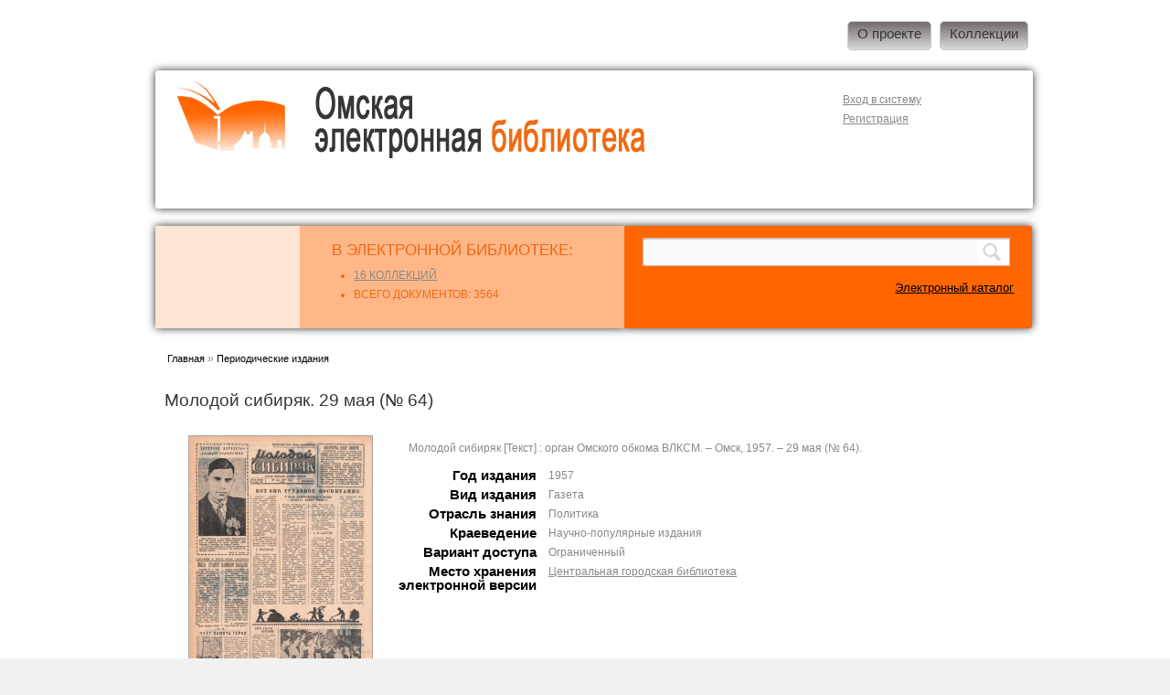

--- FILE ---
content_type: text/html; charset=utf-8
request_url: http://lib.omsk.ru/lib/node/6927
body_size: 8202
content:
<!DOCTYPE html PUBLIC "-//W3C//DTD XHTML+RDFa 1.0//EN"
  "http://www.w3.org/MarkUp/DTD/xhtml-rdfa-1.dtd">
<html xmlns="http://www.w3.org/1999/xhtml" xml:lang="ru" version="XHTML+RDFa 1.0" dir="ltr"
  xmlns:content="http://purl.org/rss/1.0/modules/content/"
  xmlns:dc="http://purl.org/dc/terms/"
  xmlns:foaf="http://xmlns.com/foaf/0.1/"
  xmlns:og="http://ogp.me/ns#"
  xmlns:rdfs="http://www.w3.org/2000/01/rdf-schema#"
  xmlns:sioc="http://rdfs.org/sioc/ns#"
  xmlns:sioct="http://rdfs.org/sioc/types#"
  xmlns:skos="http://www.w3.org/2004/02/skos/core#"
  xmlns:xsd="http://www.w3.org/2001/XMLSchema#">

<head profile="http://www.w3.org/1999/xhtml/vocab">
  <meta http-equiv="Content-Type" content="text/html; charset=utf-8" />
<meta name="Generator" content="Drupal 7 (http://drupal.org)" />
<link rel="canonical" href="/lib/node/6927" />
<link rel="shortlink" href="/lib/node/6927" />
<link rel="shortcut icon" href="http://lib.omsk.ru/lib/themes/omeb3/favicon.ico" type="image/vnd.microsoft.icon" />
  <title>Молодой сибиряк.   29 мая (№ 64) | Омские муниципальные библиотеки</title>
  <style type="text/css" media="all">
@import url("http://lib.omsk.ru/lib/modules/system/system.base.css?s2noqz");
@import url("http://lib.omsk.ru/lib/modules/system/system.menus.css?s2noqz");
@import url("http://lib.omsk.ru/lib/modules/system/system.messages.css?s2noqz");
@import url("http://lib.omsk.ru/lib/modules/system/system.theme.css?s2noqz");
</style>
<style type="text/css" media="all">
@import url("http://lib.omsk.ru/lib/modules/calendar/css/calendar_multiday.css?s2noqz");
@import url("http://lib.omsk.ru/lib/modules/comment/comment.css?s2noqz");
@import url("http://lib.omsk.ru/lib/modules/field/theme/field.css?s2noqz");
@import url("http://lib.omsk.ru/lib/modules/node/node.css?s2noqz");
@import url("http://lib.omsk.ru/lib/modules/search/search.css?s2noqz");
@import url("http://lib.omsk.ru/lib/modules/user/user.css?s2noqz");
@import url("http://lib.omsk.ru/lib/modules/views/css/views.css?s2noqz");
@import url("http://lib.omsk.ru/lib/modules/back_to_top/css/back_to_top.css?s2noqz");
@import url("http://lib.omsk.ru/lib/modules/ckeditor/css/ckeditor.css?s2noqz");
</style>
<style type="text/css" media="all">
@import url("http://lib.omsk.ru/lib/modules/colorbox/styles/default/colorbox_style.css?s2noqz");
@import url("http://lib.omsk.ru/lib/modules/ctools/css/ctools.css?s2noqz");
@import url("http://lib.omsk.ru/lib/modules/lightbox2/css/lightbox.css?s2noqz");
</style>
<style type="text/css" media="all">
@import url("http://lib.omsk.ru/lib/themes/omeb3/style.css?s2noqz");
@import url("http://lib.omsk.ru/lib/themes/omeb3/social-likes_classic.css?s2noqz");
</style>
<style type="text/css" media="print">
@import url("http://lib.omsk.ru/lib/themes/omeb3/print.css?s2noqz");
</style>
  <script type="text/javascript" src="http://lib.omsk.ru/lib/modules/jquery_update/replace/jquery/1.12/jquery.min.js?v=1.12.4"></script>
<script type="text/javascript" src="http://lib.omsk.ru/lib/misc/jquery-extend-3.4.0.js?v=1.12.4"></script>
<script type="text/javascript" src="http://lib.omsk.ru/lib/misc/jquery-html-prefilter-3.5.0-backport.js?v=1.12.4"></script>
<script type="text/javascript" src="http://lib.omsk.ru/lib/misc/jquery.once.js?v=1.2"></script>
<script type="text/javascript" src="http://lib.omsk.ru/lib/misc/drupal.js?s2noqz"></script>
<script type="text/javascript" src="http://lib.omsk.ru/lib/modules/jquery_update/js/jquery_browser.js?v=0.0.1"></script>
<script type="text/javascript" src="http://lib.omsk.ru/lib/modules/jquery_update/replace/ui/ui/minified/jquery.ui.effect.min.js?v=1.10.2"></script>
<script type="text/javascript" src="http://lib.omsk.ru/lib/modules/jquery_update/replace/ui/external/jquery.cookie.js?v=67fb34f6a866c40d0570"></script>
<script type="text/javascript" src="http://lib.omsk.ru/lib/modules/jquery_update/replace/jquery.form/4/jquery.form.min.js?v=4.2.1"></script>
<script type="text/javascript" src="http://lib.omsk.ru/lib/misc/form-single-submit.js?v=7.98"></script>
<script type="text/javascript" src="http://lib.omsk.ru/lib/misc/form.js?v=7.98"></script>
<script type="text/javascript" src="http://lib.omsk.ru/lib/misc/ajax.js?v=7.98"></script>
<script type="text/javascript" src="http://lib.omsk.ru/lib/modules/jquery_update/js/jquery_update.js?v=0.0.1"></script>
<script type="text/javascript" src="http://lib.omsk.ru/lib/modules/back_to_top/js/back_to_top.js?s2noqz"></script>
<script type="text/javascript" src="http://lib.omsk.ru/lib/sites/default/files/languages/ru_oe1nHtQ5Yzy6TBvcJV4LdUQDp91ER8ak1waSgfo3WmM.js?s2noqz"></script>
<script type="text/javascript" src="http://lib.omsk.ru/lib/sites/all/libraries/colorbox/jquery.colorbox-min.js?s2noqz"></script>
<script type="text/javascript" src="http://lib.omsk.ru/lib/modules/colorbox/js/colorbox.js?s2noqz"></script>
<script type="text/javascript" src="http://lib.omsk.ru/lib/modules/colorbox/styles/default/colorbox_style.js?s2noqz"></script>
<script type="text/javascript" src="http://lib.omsk.ru/lib/modules/lightbox2/js/lightbox.js?s2noqz"></script>
<script type="text/javascript" src="http://lib.omsk.ru/lib/modules/better_exposed_filters/better_exposed_filters.js?s2noqz"></script>
<script type="text/javascript" src="http://lib.omsk.ru/lib/modules/views/js/base.js?s2noqz"></script>
<script type="text/javascript" src="http://lib.omsk.ru/lib/misc/progress.js?v=7.98"></script>
<script type="text/javascript" src="http://lib.omsk.ru/lib/modules/views/js/ajax_view.js?s2noqz"></script>
<script type="text/javascript" src="http://lib.omsk.ru/lib/misc/collapse.js?v=7.98"></script>
<script type="text/javascript">
<!--//--><![CDATA[//><!--
jQuery.extend(Drupal.settings, {"basePath":"\/lib\/","pathPrefix":"","setHasJsCookie":0,"ajaxPageState":{"theme":"omeb3","theme_token":"cYOOtLUP11vzaPZ22mOH6VG-gEPpfoA0saqxwURqcCw","jquery_version":"1.12","jquery_version_token":"5rpIetxprs8psmve-vjQ3uBUalUNL6gcQ8DAMo6kID8","js":{"modules\/jquery_update\/replace\/jquery\/1.12\/jquery.min.js":1,"misc\/jquery-extend-3.4.0.js":1,"misc\/jquery-html-prefilter-3.5.0-backport.js":1,"misc\/jquery.once.js":1,"misc\/drupal.js":1,"modules\/jquery_update\/js\/jquery_browser.js":1,"modules\/jquery_update\/replace\/ui\/ui\/minified\/jquery.ui.effect.min.js":1,"modules\/jquery_update\/replace\/ui\/external\/jquery.cookie.js":1,"modules\/jquery_update\/replace\/jquery.form\/4\/jquery.form.min.js":1,"misc\/form-single-submit.js":1,"misc\/form.js":1,"misc\/ajax.js":1,"modules\/jquery_update\/js\/jquery_update.js":1,"modules\/back_to_top\/js\/back_to_top.js":1,"public:\/\/languages\/ru_oe1nHtQ5Yzy6TBvcJV4LdUQDp91ER8ak1waSgfo3WmM.js":1,"sites\/all\/libraries\/colorbox\/jquery.colorbox-min.js":1,"modules\/colorbox\/js\/colorbox.js":1,"modules\/colorbox\/styles\/default\/colorbox_style.js":1,"modules\/lightbox2\/js\/lightbox.js":1,"modules\/better_exposed_filters\/better_exposed_filters.js":1,"modules\/views\/js\/base.js":1,"misc\/progress.js":1,"modules\/views\/js\/ajax_view.js":1,"misc\/collapse.js":1},"css":{"modules\/system\/system.base.css":1,"modules\/system\/system.menus.css":1,"modules\/system\/system.messages.css":1,"modules\/system\/system.theme.css":1,"modules\/calendar\/css\/calendar_multiday.css":1,"modules\/comment\/comment.css":1,"modules\/field\/theme\/field.css":1,"modules\/node\/node.css":1,"modules\/search\/search.css":1,"modules\/user\/user.css":1,"modules\/views\/css\/views.css":1,"modules\/back_to_top\/css\/back_to_top.css":1,"modules\/ckeditor\/css\/ckeditor.css":1,"modules\/colorbox\/styles\/default\/colorbox_style.css":1,"modules\/ctools\/css\/ctools.css":1,"modules\/lightbox2\/css\/lightbox.css":1,"themes\/omeb3\/style.css":1,"themes\/omeb3\/social-likes_classic.css":1,"themes\/omeb3\/print.css":1}},"colorbox":{"opacity":"0.85","current":"{current} of {total}","previous":"\u00ab Prev","next":"Next \u00bb","close":"Close","maxWidth":"98%","maxHeight":"98%","fixed":true,"mobiledetect":true,"mobiledevicewidth":"480px","file_public_path":"\/lib\/sites\/default\/files","specificPagesDefaultValue":"admin*\nimagebrowser*\nimg_assist*\nimce*\nnode\/add\/*\nnode\/*\/edit\nprint\/*\nprintpdf\/*\nsystem\/ajax\nsystem\/ajax\/*"},"lightbox2":{"rtl":"0","file_path":"\/lib\/(\\w\\w\/)public:\/","default_image":"\/lib\/modules\/lightbox2\/images\/brokenimage.jpg","border_size":10,"font_color":"000","box_color":"fff","top_position":"","overlay_opacity":"0.8","overlay_color":"000","disable_close_click":true,"resize_sequence":0,"resize_speed":400,"fade_in_speed":400,"slide_down_speed":600,"use_alt_layout":false,"disable_resize":false,"disable_zoom":false,"force_show_nav":false,"show_caption":true,"loop_items":false,"node_link_text":"View Image Details","node_link_target":false,"image_count":"Image !current of !total","video_count":"Video !current of !total","page_count":"Page !current of !total","lite_press_x_close":"press \u003Ca href=\u0022#\u0022 onclick=\u0022hideLightbox(); return FALSE;\u0022\u003E\u003Ckbd\u003Ex\u003C\/kbd\u003E\u003C\/a\u003E to close","download_link_text":"","enable_login":false,"enable_contact":false,"keys_close":"c x 27","keys_previous":"p 37","keys_next":"n 39","keys_zoom":"z","keys_play_pause":"32","display_image_size":"original","image_node_sizes":"()","trigger_lightbox_classes":"","trigger_lightbox_group_classes":"","trigger_slideshow_classes":"","trigger_lightframe_classes":"","trigger_lightframe_group_classes":"","custom_class_handler":0,"custom_trigger_classes":"","disable_for_gallery_lists":true,"disable_for_acidfree_gallery_lists":true,"enable_acidfree_videos":true,"slideshow_interval":5000,"slideshow_automatic_start":true,"slideshow_automatic_exit":true,"show_play_pause":true,"pause_on_next_click":false,"pause_on_previous_click":true,"loop_slides":false,"iframe_width":600,"iframe_height":400,"iframe_border":1,"enable_video":false,"useragent":"Mozilla\/5.0 (Macintosh; Intel Mac OS X 10_15_7) AppleWebKit\/537.36 (KHTML, like Gecko) Chrome\/131.0.0.0 Safari\/537.36; ClaudeBot\/1.0; +claudebot@anthropic.com)"},"better_exposed_filters":{"datepicker":false,"slider":false,"settings":[],"autosubmit":false,"views":{"glossavtor":{"displays":{"block_7":{"filters":[]},"block_1":{"filters":[]},"block_2":{"filters":[]},"block_3":{"filters":[]},"block_4":{"filters":[]},"block_5":{"filters":[]},"block_6":{"filters":[]}}}}},"urlIsAjaxTrusted":{"\/lib\/poisk":true,"\/lib\/views\/ajax":true},"views":{"ajax_path":"\/lib\/views\/ajax","ajaxViews":{"views_dom_id:951e7f77fdc7fb5c9dfd665f9ebf5ec6":{"view_name":"glossavtor","view_display_id":"block_7","view_args":"","view_path":"node\/6927","view_base_path":"glossary8\/%","view_dom_id":"951e7f77fdc7fb5c9dfd665f9ebf5ec6","pager_element":0},"views_dom_id:505c320fde298c6433a2d152f1606a0a":{"view_name":"glossavtor","view_display_id":"block_1","view_args":"","view_path":"node\/6927","view_base_path":"glossary2","view_dom_id":"505c320fde298c6433a2d152f1606a0a","pager_element":0},"views_dom_id:fb3b9fb8fedd84829971bd0719254653":{"view_name":"glossavtor","view_display_id":"block_2","view_args":"","view_path":"node\/6927","view_base_path":"glossary3","view_dom_id":"fb3b9fb8fedd84829971bd0719254653","pager_element":0},"views_dom_id:e8ac152cf143d9b81389b47737a5c1e4":{"view_name":"glossavtor","view_display_id":"block_3","view_args":"","view_path":"node\/6927","view_base_path":"glossary4","view_dom_id":"e8ac152cf143d9b81389b47737a5c1e4","pager_element":0},"views_dom_id:7196b5beb877908cccd48441eea9f8f2":{"view_name":"glossavtor","view_display_id":"block_4","view_args":"","view_path":"node\/6927","view_base_path":"glossary5","view_dom_id":"7196b5beb877908cccd48441eea9f8f2","pager_element":0},"views_dom_id:2ab2b6379eadbf305b6c448545762201":{"view_name":"glossavtor","view_display_id":"block_5","view_args":"","view_path":"node\/6927","view_base_path":"glossary6","view_dom_id":"2ab2b6379eadbf305b6c448545762201","pager_element":0},"views_dom_id:f8e2056bb14210941c2c65e3a3dc488f":{"view_name":"glossavtor","view_display_id":"block_6","view_args":"","view_path":"node\/6927","view_base_path":"glossary7","view_dom_id":"f8e2056bb14210941c2c65e3a3dc488f","pager_element":0}}},"back_to_top":{"back_to_top_button_trigger":"100","back_to_top_button_text":"\u041d\u0430\u0432\u0435\u0440\u0445","#attached":{"library":[["system","ui"]]}}});
//--><!]]>
</script>
</head>
<body class="html not-front not-logged-in no-sidebars page-node page-node- page-node-6927 node-type-elbib" >
  <div id="skip-link">
    <a href="#main-content" class="element-invisible element-focusable">Перейти к основному содержанию</a>
  </div>
    

  
  <div id="wrapper1">
	<div id="wrapper2">
		<div id="wrapper3">
 <table border=1 width=960 align=center>
  <tr><td height=10>&nbsp;</td></tr>
<tr><td><div id="header">
      <table width=100%>
	  <tr>
		<td  >
	  <div class='top'>   <div class="region region-top">
    <div id="block-system-main-menu" class="block block-system block-menu">

    
  <div class="content">
    <ul class="menu"><li class="first leaf"><a href="/lib/node/7" title="">О проекте</a></li>
<li class="last leaf"><a href="/lib/node/23" title="">Коллекции</a></li>
</ul>  </div>
</div>
  </div>
</div>
	  </td></tr>
        <tr>
		<td  class=logotip >
		<div id="logo-floater">
                              <div id="branding"><strong><a href="/lib/">
                          <img src="http://lib.omsk.ru/lib/themes/omeb3/logo.png" alt="" title="" id="logo" />
                                    </a></strong></div>
                  		
        </div>
        
		<div class='zagl'>   <div class="region region-zagl">
    <div id="block-block-5" class="block block-block">

    
  <div class="content">
    <p><a href="/lib"><img alt="" src="/lib/sites/default/files/logo5.png" style="height:78px; width:362px" /></a></p>
  </div>
</div>
<div id="block-menu-menu-vhod" class="block block-menu">

    
  <div class="content">
    <ul class="menu"><li class="first leaf"><a href="/lib/user" title="">Вход в систему</a></li>
<li class="last leaf"><a href="/lib/user/register" title="">Регистрация</a></li>
</ul>  </div>
</div>
  </div>
</div>
		
		
		<div id="search_block_top">
					</div>
		
		</td>
		
		</tr>
		<tr><td>
		<div class=row1></div>
		</td></tr>
		<tr><td>
	<div class=row><div class=row2>  <div class="region region-row2">
    <div id="block-block-1" class="block block-block">

    
  <div class="content">
    <p><img alt="" src="/lib/sites/default/files/log.png" style="height:95px; width:95px" /></p>
  </div>
</div>
<div id="block-block-2" class="block block-block">

    
  <div class="content">
    В электронной библиотеке:<ul><li><a href=http://lib.omsk.ru/lib/node/23>16 коллекций</a></li><li >Всего документов: 3564  </li></ul><!-- &nbsp;&nbsp; 0&nbsp;&nbsp;0&nbsp;&nbsp;&nbsp;-->  </div>
</div>
  </div>
</div><div class=row22><table><tr><td><div class=row22>  <div class="region region-row22">
    <div id="block-views-exp-poisk-page" class="block block-views">

    
  <div class="content">
    <form action="/lib/poisk" method="get" id="views-exposed-form-poisk-page" accept-charset="UTF-8"><div><div class="views-exposed-form">
  <div class="views-exposed-widgets clearfix">
          <div id="edit-body-value-wrapper" class="views-exposed-widget views-widget-filter-body_value">
                        <div class="views-widget">
          <div class="form-item form-type-textfield form-item-body-value">
 <input type="text" id="edit-body-value" name="body_value" value="" size="30" maxlength="128" class="form-text" />
</div>
        </div>
              </div>
                    <div class="views-exposed-widget views-submit-button">
      <input type="submit" id="edit-submit-poisk" value="Найти" class="form-submit" />    </div>
      </div>
</div>
</div></form>  </div>
</div>
  </div>
</div></td></tr><tr><td>  <div class="region region-row23">
    <div id="block-block-6" class="block block-block">

    
  <div class="content">
    <p><a href="http://91.144.189.235/CGI/irbis64r_15/cgiirbis_64.exe?LNG=&amp;C21COM=F&amp;I21DBN=IBIS&amp;P21DBN=IBIS" style="line-height: 20.8px; text-align: center;" target="_blank">Электронный каталог</a></p>
  </div>
</div>
  </div>
</div></td></tr></table></div></div>
	</td></tr>
	  
	  </table></div>
</td></tr>
<tr>
<td>	  
	  <div id='columns'>
	  <table width=100% >
	  <tr>
	 
		<td>
            
      <div id="center"><div id="squeeze"><div class="right-corner"><div class="left-corner">
          <h2 class="element-invisible">Вы здесь</h2><div class="breadcrumb"><a href="/lib/">Главная</a> » <a href="/lib/node/67">Периодические издания</a></div>                    <a id="main-content"></a>
          <div id="tabs-wrapper" class="clearfix">                                <h1 class="with-tabs">Молодой сибиряк.   29 мая (№ 64)</h1>
                              </div>                                                  <div class="clearfix">
              <div class="region region-content">
    <div id="block-system-main" class="block block-system">

    
  <div class="content">
    <div id="node-6927" class="node node-elbib" about="/lib/node/6927" typeof="sioc:Item foaf:Document">

  
      <span property="dc:title" content="Молодой сибиряк.   29 мая (№ 64)" class="rdf-meta element-hidden"></span><span property="sioc:num_replies" content="0" datatype="xsd:integer" class="rdf-meta element-hidden"></span>
  
  <div class="content clearfix">
   
   
   
   
   <table cellpadding="5" cellspacing="5">
   <tr>
   <td>
		
		<div class="field-items">
			<div class="field-item"><div class="field field-name-field-izizd field-type-image field-label-hidden"><div class="field-items"><div class="field-item even"><img typeof="foaf:Image" src="http://lib.omsk.ru/lib/sites/default/files/styles/obl200_270/public/MS64-57-1.jpg?itok=H4xhzakh" width="200" height="297" alt="" /></div></div></div></div>
		</div>
		
   </td>
   <td>
		<table cellpadding="3" cellspacing="3">
		<tr>
			<td>
						<div class="field-items">
				<div class="field-item"><div class="field field-name-body field-type-text-with-summary field-label-hidden"><div class="field-items"><div class="field-item even" property="content:encoded"><p>Молодой сибиряк [Текст] : орган Омского обкома ВЛКСМ. – Омск, 1957. – 29 мая (№ 64).</p>
</div></div></div></div>
			</div>
						</td>
		</tr>
		<tr>
			<td>
				<table cellpadding="3" cellspacing="3">
									<tr>
						<td>
							<h3 class="field-label">Год издания</h3>
						</td>
						<td>
							
							<div class="field-items">
								<div class="field-item"><div class="field field-name-field-godizd2 field-type-text field-label-hidden"><div class="field-items"><div class="field-item even">1957</div></div></div></div>
							</div>
							
						</td>
					</tr>
																				<tr>
						<td>
							<h3 class="field-label">Вид издания</h3>
						</td>
						<td>
							
							<div class="field-items">
								<div class="field-item"><div class="field field-name-field-vidizd field-type-list-text field-label-hidden"><div class="field-items"><div class="field-item even">Газета</div></div></div></div>
							</div>
							
							
						</td>
					</tr>
															<tr>
						<td>
							<h3 class="field-label">Отрасль знания</h3>
						</td>
						<td>
							
							 <div class="field-items">
								<div class="field-item"><div class="field field-name-field-otrizd field-type-list-text field-label-hidden"><div class="field-items"><div class="field-item even">Политика</div></div></div></div>
							</div>
							
							
						</td>
					</tr>
																				<tr>
						<td>
							<h3 class="field-label">Краеведение</h3>
						</td>
						<td>
							
							<div class="field-items">
								<div class="field-item"><div class="field field-name-field-kraeved field-type-list-text field-label-hidden"><div class="field-items"><div class="field-item even">Научно-популярные издания</div></div></div></div>
							</div>
							
							
						</td>
					</tr>
															<tr>
						<td>
							<h3 class="field-label">Вариант доступа</h3>
						</td>
						<td>
							
							 <div class="field-items">
								<div class="field-item"><div class="field field-name-field-dostup field-type-list-text field-label-hidden"><div class="field-items"><div class="field-item even">Ограниченный</div></div></div></div>
								</div>
							
							
						</td>
					</tr>
										                                        					<tr>
						<td>
							<h3 class="field-label">Место хранения <br>электронной версии</h3>
						</td>
						<td>
							
							 <div class="field-items">
								<div class="field-item"><div class="field field-name-field-mhel field-type-link-field field-label-hidden"><div class="field-items"><div class="field-item even"><a href="http://lib.omsk.ru/libomsk/node/131" target="_blank">Центральная городская библиотека</a></div></div></div></div>
								</div>
							
							
						</td>
					</tr>
					                    
                    				</table>
			</td>
		</tr>
		</table>
   
   
   </td>
   </tr>
   
   
   
      
   
    
    <tr>
   <td colspan=2>
		<div class="field-items">
			<div class="field-item"><p>Для просмотра текста <a href=http://lib.omsk.ru/lib/user>Войдите</a> или <a href=http://lib.omsk.ru/lib/user/register>Зарегистрируйтесь</a>.</p></div>
		</div>
   </td>
   </tr>
         </table>
   
   
  
   
   
   
   
   
   



   
   
   
   
   
   
   
  <div class="clearfix">
          <div class="links"></div>
    
      </div>

</div>
  </div>
</div>
  </div>
          </div>
                          </div></div></div></div></div> <!-- /.left-corner, /.right-corner, /#squeeze, /#center -->
     
		</div><!-- /#center -->
		</td>
		
		
		
	  
	</div><!-- /#columns -->
	</tr></table>
</td></tr>	
	</div><!-- /#wrapper3 -->
	<tr><td>
	<div class=row5>  <div class="region region-row5">
    <div id="block-views-glossavtor-block-7" class="block block-views">

    <h2>Год издания</h2>
  
  <div class="content">
    <div class="view view-glossavtor view-id-glossavtor view-display-id-block_7 view-dom-id-951e7f77fdc7fb5c9dfd665f9ebf5ec6">
        
  
  
      <div class="view-content">
        <div class="views-summary views-summary-unformatted">        <a href="/lib/glossary8/1850-1899">1850-1899</a>
          (17)
      </div>  <div class="views-summary views-summary-unformatted">        <a href="/lib/glossary8/1900-1949">1900-1949</a>
          (202)
      </div>  <div class="views-summary views-summary-unformatted">        <a href="/lib/glossary8/1950-1999">1950-1999</a>
          (3098)
      </div>  <div class="views-summary views-summary-unformatted">        <a href="/lib/glossary8/2000-...">2000-...</a>
          (247)
      </div>    </div>
  
  
  
  
  
  
</div>  </div>
</div>
<div id="block-views-glossavtor-block-1" class="block block-views">

    <h2>Автор</h2>
  
  <div class="content">
    <div class="view view-glossavtor view-id-glossavtor view-display-id-block_1 view-dom-id-505c320fde298c6433a2d152f1606a0a">
        
  
  
      <div class="view-content">
        <span class="views-summary views-summary-unformatted">        <a href="/lib/glossary2/%D0%90">А</a>
          (39)
      </span>  <span class="views-summary views-summary-unformatted">         <a href="/lib/glossary2/%D0%91">Б</a>
          (49)
      </span>  <span class="views-summary views-summary-unformatted">         <a href="/lib/glossary2/%D0%92">В</a>
          (23)
      </span>  <span class="views-summary views-summary-unformatted">         <a href="/lib/glossary2/%D0%93">Г</a>
          (141)
      </span>  <span class="views-summary views-summary-unformatted">         <a href="/lib/glossary2/%D0%94">Д</a>
          (16)
      </span>  <span class="views-summary views-summary-unformatted">         <a href="/lib/glossary2/%D0%95">Е</a>
          (6)
      </span>  <span class="views-summary views-summary-unformatted">         <a href="/lib/glossary2/%D0%96">Ж</a>
          (5)
      </span>  <span class="views-summary views-summary-unformatted">         <a href="/lib/glossary2/%D0%97">З</a>
          (14)
      </span>  <span class="views-summary views-summary-unformatted">         <a href="/lib/glossary2/%D0%98">И</a>
          (4)
      </span>  <span class="views-summary views-summary-unformatted">         <a href="/lib/glossary2/%D0%9A">К</a>
          (64)
      </span>  <span class="views-summary views-summary-unformatted">         <a href="/lib/glossary2/%D0%9B">Л</a>
          (206)
      </span>  <span class="views-summary views-summary-unformatted">         <a href="/lib/glossary2/%D0%9C">М</a>
          (31)
      </span>  <span class="views-summary views-summary-unformatted">         <a href="/lib/glossary2/%D0%9D">Н</a>
          (14)
      </span>  <span class="views-summary views-summary-unformatted">         <a href="/lib/glossary2/%D0%9E">О</a>
          (7)
      </span>  <span class="views-summary views-summary-unformatted">         <a href="/lib/glossary2/%D0%9F">П</a>
          (46)
      </span>  <span class="views-summary views-summary-unformatted">         <a href="/lib/glossary2/%D0%A0">Р</a>
          (9)
      </span>  <span class="views-summary views-summary-unformatted">         <a href="/lib/glossary2/%D0%A1">С</a>
          (44)
      </span>  <span class="views-summary views-summary-unformatted">         <a href="/lib/glossary2/%D0%A2">Т</a>
          (13)
      </span>  <span class="views-summary views-summary-unformatted">         <a href="/lib/glossary2/%D0%A3">У</a>
          (11)
      </span>  <span class="views-summary views-summary-unformatted">         <a href="/lib/glossary2/%D0%A4">Ф</a>
          (3)
      </span>  <span class="views-summary views-summary-unformatted">         <a href="/lib/glossary2/%D0%A5">Х</a>
          (5)
      </span>  <span class="views-summary views-summary-unformatted">         <a href="/lib/glossary2/%D0%A6">Ц</a>
          (16)
      </span>  <span class="views-summary views-summary-unformatted">         <a href="/lib/glossary2/%D0%A7">Ч</a>
          (8)
      </span>  <span class="views-summary views-summary-unformatted">         <a href="/lib/glossary2/%D0%A8">Ш</a>
          (13)
      </span>  <span class="views-summary views-summary-unformatted">         <a href="/lib/glossary2/%D0%A9">Щ</a>
          (2)
      </span>  <span class="views-summary views-summary-unformatted">         <a href="/lib/glossary2/%D0%AD">Э</a>
          (3)
      </span>  <span class="views-summary views-summary-unformatted">         <a href="/lib/glossary2/%D0%AE">Ю</a>
          (2)
      </span>  <span class="views-summary views-summary-unformatted">         <a href="/lib/glossary2/%D0%AF">Я</a>
          (5)
      </span>    </div>
  
  
  
  
  
  
</div>  </div>
</div>
<div id="block-views-glossavtor-block-2" class="block block-views">

    <h2>Вид издания</h2>
  
  <div class="content">
    <div class="view view-glossavtor view-id-glossavtor view-display-id-block_2 view-dom-id-fb3b9fb8fedd84829971bd0719254653">
        
  
  
      <div class="view-content">
        <div class="views-summary views-summary-unformatted">        <a href="/lib/glossary3/vi02">Журнал</a>
          (5)
      </div>  <div class="views-summary views-summary-unformatted">        <a href="/lib/glossary3/vi03">Газета</a>
          (2716)
      </div>  <div class="views-summary views-summary-unformatted">        <a href="/lib/glossary3/vi04">Публикация</a>
          (368)
      </div>  <div class="views-summary views-summary-unformatted">        <a href="/lib/glossary3/vi07">Другое</a>
          (1)
      </div>  <div class="views-summary views-summary-unformatted">        <a href="/lib/glossary3/vi08">Электронное издание</a>
          (1)
      </div>  <div class="views-summary views-summary-unformatted">        <a href="/lib/glossary3/vi1">Книга</a>
          (321)
      </div>  <div class="views-summary views-summary-unformatted">        <a href="/lib/glossary3/vi8">Брошюра</a>
          (152)
      </div>    </div>
  
  
  
  
  
  
</div>  </div>
</div>
<div id="block-views-glossavtor-block-3" class="block block-views">

    <h2>Отрасль знания</h2>
  
  <div class="content">
    <div class="view view-glossavtor view-id-glossavtor view-display-id-block_3 view-dom-id-e8ac152cf143d9b81389b47737a5c1e4">
        
  
  
      <div class="view-content">
        <div class="views-summary views-summary-unformatted">        <a href="/lib/glossary4/"></a>
          (13)
      </div>  <div class="views-summary views-summary-unformatted">        <a href="/lib/glossary4/oi001">Археология</a>
          (8)
      </div>  <div class="views-summary views-summary-unformatted">        <a href="/lib/glossary4/oi0014">Туризм</a>
          (4)
      </div>  <div class="views-summary views-summary-unformatted">        <a href="/lib/glossary4/oi002">Естественные науки</a>
          (21)
      </div>  <div class="views-summary views-summary-unformatted">        <a href="/lib/glossary4/oi006">Культурно-досуговая деятельность</a>
          (4)
      </div>  <div class="views-summary views-summary-unformatted">        <a href="/lib/glossary4/oi007">Музейное дело</a>
          (1)
      </div>    </div>
  
      <h2 class="element-invisible">Страницы</h2><div class="item-list"><ul class="pager"><li class="pager-current first">1</li>
<li class="pager-item"><a title="На страницу номер 2" href="/lib/node/6927?page=1">2</a></li>
<li class="pager-item"><a title="На страницу номер 3" href="/lib/node/6927?page=2">3</a></li>
<li class="pager-item"><a title="На страницу номер 4" href="/lib/node/6927?page=3">4</a></li>
<li class="pager-item"><a title="На страницу номер 5" href="/lib/node/6927?page=4">5</a></li>
<li class="pager-next"><a href="/lib/node/6927?page=1"> ›</a></li>
<li class="pager-last last"><a href="/lib/node/6927?page=4"> »</a></li>
</ul></div>  
  
  
  
  
</div>  </div>
</div>
<div id="block-views-glossavtor-block-5" class="block block-views">

    <h2>Краеведение</h2>
  
  <div class="content">
    <div class="view view-glossavtor view-id-glossavtor view-display-id-block_5 view-dom-id-2ab2b6379eadbf305b6c448545762201">
        
  
  
      <div class="view-content">
        <div class="views-summary views-summary-unformatted">        <a href="/lib/glossary6/kr001">История</a>
          (8)
      </div>  <div class="views-summary views-summary-unformatted">        <a href="/lib/glossary6/kr003">Политика</a>
          (137)
      </div>  <div class="views-summary views-summary-unformatted">        <a href="/lib/glossary6/kr01">Литературоведение</a>
          (7)
      </div>  <div class="views-summary views-summary-unformatted">        <a href="/lib/glossary6/kr02">Культурно-досуговая деятельность</a>
          (2)
      </div>  <div class="views-summary views-summary-unformatted">        <a href="/lib/glossary6/kr03">Туризм</a>
          (3)
      </div>    </div>
  
      <h2 class="element-invisible">Страницы</h2><div class="item-list"><ul class="pager"><li class="pager-current first">1</li>
<li class="pager-item"><a title="На страницу номер 2" href="/lib/node/6927?page=1">2</a></li>
<li class="pager-next"><a title="На следующую страницу" href="/lib/node/6927?page=1">следующая ›</a></li>
<li class="pager-last last"><a title="На последнюю страницу" href="/lib/node/6927?page=1">последняя »</a></li>
</ul></div>  
  
  
  
  
</div>  </div>
</div>
<div id="block-views-glossavtor-block-6" class="block block-views">

    <h2>Вариант доступа</h2>
  
  <div class="content">
    <div class="view view-glossavtor view-id-glossavtor view-display-id-block_6 view-dom-id-f8e2056bb14210941c2c65e3a3dc488f">
        
  
  
      <div class="view-content">
        <div class="views-summary views-summary-unformatted">        <a href="/lib/glossary7/d1">Открытый</a>
          (633)
      </div>  <div class="views-summary views-summary-unformatted">        <a href="/lib/glossary7/d3">Ограниченный</a>
          (2931)
      </div>    </div>
  
  
  
  
  
  
</div>  </div>
</div>
  </div>
</div>
	</td></tr>
	<tr><td>
	<div class=row5></div>
	</td></tr>
	<tr><td>
	<div class=row7></div>
	</td></tr>
	<tr><td>
	<div class=row8>  <div class="region region-row8">
    <div id="block-block-3" class="block block-block">

    
  <div class="content">
    <div>
<script src="http://ajax.googleapis.com/ajax/libs/jquery/1.11.0/jquery.min.js"></script>
<script src="http://lib.omsk.ru/lib/themes/omeb3/social-likes.min.js"></script>
<div class=rd><div class=reply>Рассказать друзьям:&nbsp; </div><br>
<div >
	<div class="social-likes">
	<div class="facebook" title="Поделиться ссылкой на Фейсбуке">Facebook</div>
	<div class="mailru" title="Поделиться ссылкой в Моём мире">Мой мир</div>
	<div class="vkontakte" title="Поделиться ссылкой во Вконтакте">Вконтакте</div>
	<div class="odnoklassniki" title="Поделиться ссылкой в Одноклассниках">Одноклассники</div>
</div></div>
</div>
</div></div>
</div>
  </div>
</div>
  </div>
</div>
	</td></tr>
	<tr><td>
			<div id="footer_wrapper">
				<div id="footer">
					<div id="tmfooterlinks">

							<p>&copy;  <a href="http://www.lib.omsk.ru">БУК г. Омска "ОМБ"</a>, 2015 - 2026</p>
							<p>При полном или частичном использовании материалов ссылка <br>на Омскую электронную библиотеку обязательна.</p>
					</div>
 
					<div id="tmtextblock1">
  <div class="region region-row9">
    <div id="block-block-4" class="block block-block">

    
  <div class="content">
    <p><strong>Контактная информация:</strong><br />
644048, г. Омск, бульвар Победы, 4<br />
тел.: (3812) 31-52-70, 30-04-27<br />
<a href="mailto:zam_avt@mail.ru">zam_avt@mail.ru</a></p>
  </div>
</div>
<div id="block-block-13" class="block block-block">

    
  <div class="content">
    <table cellpadding="0" cellspacing="0" border="0" width="88" height="31" style="line-height:0;width:88px;">
<tr style="height:10px;">
<td style="padding:0;width:38px;height:10px;"><a href="http://www.24log.de" target="_blank"><img src="http://counter.24log.ru/buttons/24/bg24-4_1.gif" width="38" height="10" border="0" alt="Besucherzahler" title="Besucherzahler " style="margin:0;padding:0;" /></a></td>
<td style="padding:0;width:50px;height:10px;"><a href="http://www.24log.ru" target="_blank"><img src="http://counter.24log.ru/buttons/24/bg24-4_3.gif" width="50" height="10" border="0" alt="" style="margin:0;padding:0;" /></a></td>
</tr>
<tr style="height:21px;">
<td style="padding:0;width:38px;height:21px"><a href="http://www.24log.ru" target="_blank"><img src="http://counter.24log.ru/buttons/24/bg24-4_2.gif" width="38" height="21" alt="счетчик посещений" title="счетчик посещений" border="0" style="margin:0;padding:0;" /></a></td>
<script type="text/javascript" language="javascript">
<!--//--><![CDATA[// ><!--

document.write('<td style="padding:0px;width:50px;height:21px;"><a href="http://www.24log.ru/rating/rating.php?c=8" target="_blank"><img border="0" width="50" height="21" src="http://counter.24log.ru/counter?id=248074&t=24&st=4&r='+escape(document.referrer)+'&u='+escape(document.URL)+'&s='+((typeof(screen)=='undefined')?'':screen.width+'x'+screen.height+'x'+(screen.colorDepth?screen.colorDepth:screen.pixelDepth))+'&rnd='+Math.random()+'" alt="Рейтинг: Культура" title="Показано число просмотров всего и за сегодня" style="margin:0;padding:0;" />');

//--><!]]>
</script></tr>
</table>
<p><noscript><a href="http://www.24log.ru"></a></noscript></p>
  </div>
</div>
  </div>
					</div>
 
				</div>
			</div>
	
	</div><!-- /#wrapper2 -->
  </div> <!-- /#wrapper1 -->

</td></tr></table>  </body>
</html>


--- FILE ---
content_type: text/css
request_url: http://lib.omsk.ru/lib/themes/omeb3/style.css?s2noqz
body_size: 38150
content:

/**
 * Generic elements
 */

#block-system-user-menu ul li.leaf, #block-menu-menu-vhod  ul li.leaf{
    list-style-image: none;
    list-style-type: none;
}
#block-system-user-menu, #block-menu-menu-vhod
{
left: 100%;
    top: -87px;
}
#block-menu-menu-vhod
{
position: relative;
margin-left: 216px;
}
 .field-name-field-izizd img, .views-field-field-izizd img
 {
 border: 1px solid #a5a3a3;
 }
.views-slideshow-pager-fields .active img {
    border: none;
    }
.slider .views-field-field-banner img
{
position: relative;
    z-index: 1;
    opacity: 0.8;
    border-radius: 3px;
    //  box-shadow: 0 0 10px rgba(0, 0, 0, 0.83);
}
.slider .views-field-title
{
position: relative;
    z-index: 1;
    margin-left: -960px;
    width: 900px;
    margin-top: 120px;
}


.slider
{
margin-top: 70px;
}
#node-8, #nodenode-8
{
display: none;
}

 h1 " {
    font-family: Times, serif; /* ����� � ��������� */
    font-style: italic; /* ��������� ���������� ������ */
    color: navy; /* ����� ���� ������ */
    quotes: "\00ab" "\00bb"; /* ������� � ���� ������� ������� ������ */
   }



 .view-display-id-block_4
 {
     background-color: #F5F3F3;
 }
 
 .view-display-id-block_4 .views-field-title
 {}
 
#block-views-slider-block-4 .views-slideshow-cycle-main-frame-row-item
{
    display: inline-flex;

}

#block-views-slider-block-4 .views-field-field-banner
{
padding-right: 15px;
}
#block-views-slider-block-4 .views-field-title a
{

font-size: 11pt;
line-height: 15pt;
position: relative;
    top: 95pt;
        text-decoration: none;
        
    background-color: rgba(12, 12, 12, 0.73);
    padding: 10px;
    color: white; 
border-radius: 3px;   
}

 ul
 
 {
 list-style-image: none;
 }
 .row22
 {
     background-color: #FF6500;
     border-radius: 3px;
      box-shadow: 0 0 10px rgba(0, 0, 0, 0.83);
 }
 .row
 {
 display: inline-flex;
 }
 
 #block-block-7
 {
 margin-top: -25pt;
 }
  .rd
  {
  display: inline-flex;
  margin-left: 15pt;
  margin-bottom: 10pt;
  }
  #block-block-1
 {
 padding-left: 25px;
 padding-right: 10px;
     background-color: #FEE5D5;
 }
 #block-block-1 p
 {
 margin: 0;
 }
 #block-block-1 .content
 {
 margin: 0;
 }
 #logo-floater
 {
 width:140px;
 }
 #footer_wrapper #tmfooterlinks, #footer_wrapper #tmtextblock1
 {
 display: inline-block;
  width: 600px;
 }
 #footer_wrapper #tmtextblock1
 {
 display: inline-block;
  width: 300px;
  float: right;
 }
 .reply
 {
 font-size: 20px;
 color: black;
 }
 #views_slideshow_cycle_main_slider-block_5
 {
   padding: 5px 5px 0px 15px;
 }
 .logotip {
 display: inline-block; 
 width: 100%;
 background: white;
 margin-top: 15pt;
     border-radius: 3px;
     box-shadow: 0 0 10px rgba(0, 0, 0, 0.83);
 }
 .views-field-field-oblres a
 {
 opacity: 0.4;
 }
 
  .views-field-field-oblres a:hover
 {
 opacity: 1;
 }
 
 #views_slideshow_cycle_teaser_section_slider-block_5
 {
 //position: relative;
  width: 940px;
  height: 220px;
  overflow: hidden;
 }
 #block-views-slider-block-5 .views-slideshow-cycle-main-frame-row-item
 {
 display: inline-block;
  //width: 300px;
  position: relative;
   // float: right;
    width: 218px;
    border: 1px solid #E0E0E0;
  background: #FDF6E5 url(images/bg-block.png) 0px 0px repeat;
  padding-left: 6pt;
  padding-top: 5pt;
  padding-bottom: 5pt;
 }
 table
 {
 border-color: white;
 }
 
 #block-block-2
 {
 //float: right;
background-color:#FFB788;
padding-left: 19pt;
 }
 
 #block-block-6
 {
 //width: 260px;
// background-color:#d25500;
 }
 .view-display-id-block_5
 {
 padding-top: 8pt;
  padding-bottom: 8pt;
 }
 
 
 #block-block-6 p
 {
 text-indent: 0em;
 //margin-left: 6pt;
     
    // margin-left: -58pt;
    text-align: right;
    margin-right: 15pt;
    //text-align: center;
 }
 #block-block-6 a
 {
 color: #000000;
 font-size: 10pt;
 font-family: 'Oswald', sans-serif;
 }
 .view-display-id-block_1 .view-content
 {
 margin-top: 6pt;
 }
 .views-slideshow-controls-bottom
 {
 height: 0px;
 }
 .row5
 {
 margin-top: 15pt;
 
 }
 .region-row6
 {
  margin-top: 15pt;
 
 }
 .row5, .row6, .row1, .row2, .center, .row7
 {
 //border: 1px solid #E0E0E0;
  background: white url(images/bg-block.png) 0px 0px repeat;
  border-radius: 3px;
      box-shadow: 0 0 10px rgba(0, 0, 0, 0.83);
 }
 .row8, .row9
 {margin-top: 15pt;
 
  }
 .row1
 {
 //height: 50px;
 margin-top: 15pt;
 
 }
 .row1 .block
 {
 display: inline-block;
  //width: 300px;
  position: relative;
    float: right;
 }
 .row5 .block, .row6 .block
 {
 display: inline-block;
  width: 280px;
  position: relative;
  border: 1px solid #E0E0E0;
  background: #FDF6E5 url(images/bg-block.png) 0px 0px repeat;
  height: 200px;
  margin: 15px 7px 10px 7px;
  padding: 10px;
  //opacity: 0.8;
 }
 .row2 .block, .row1 .block li
 {
 display: inline-block;
  //width:250px;
  position: relative;
  float: left;
 // border: 1px solid #E0E0E0;
  //background: url(images/bg-block.png) 0px 0px repeat;
  height: 90px;
  padding: 11px;
  margin: 0 auto;
  background-color: #ffffff;
 }
#block-views-slider-block-4 .views-slideshow-pager-field-item {
height: 11px;
width: 11px;
display: inline-block;
}
#block-views-slider-block-4 .views-field-nid img {
height: 16px;
width: 16px;
}
#block-views-slider-block-4 .views-field-nid {
cursor: pointer;
background-image: url(images/tochka.png);
background-repeat: no-repeat;
background-position: 0px -44px;
}
#block-views-slider-block-4 .views-field-nid:hover, #block-views-slider-block-4 .active .views-field-nid  {
cursor: pointer;
background-image: url(images/tochka.png);
background-repeat: no-repeat;
background-position: 0px -5px;
}
#block-views-slider-block-4 .views-slideshow-controls-text {
float: right;
margin-top: 5px;
margin-right: -30px;
margin-bottom: 3px;
}
#block-views-slider-block-4 .views-slideshow-controls-text-previous {
margin-right: -5px;
}
#block-views-slider-block-4 .views-slideshow-controls-text-previous a:hover {
-moz-box-shadow: #C9C 0 0 7px;
-webkit-box-shadow: #C9C 0 0 7px;
box-shadow: #C9C 0 0 7px;
z-index: 1;
}
#block-views-slider-block-4 .zagolfrontblockrr {
margin-top: -60px;
color: #FFF;
background-color: #853285;
font-size: 13px;
display: block;
position: absolute;
height: 40px;
line-height: 120%;
padding-top: 10px;
opacity: 0.8;
max-width: 90%;
}
#block-views-slider-block-4 .zagolfrontblockrr a {
color: #FFF;
display: block;
margin-right: 10px;
margin-left: 10px;
}
.zagolfrontblockrr a:hover {
color: #E6BAE6;
}
.views-slideshow-pager-fields {
//float: right;
margin-top: 5px;
height: 0px;
    margin-left: 400px;
}
.views-slideshow-controls-text {
float: right;
margin-top: 5px;
margin-right: 3px;
margin-bottom: 3px;
}
.views-slideshow-controls-text-pause {
display: none;
}
.views-slideshow-controls-text-next a {
font-size: 0px;
//background-color: #FFF;
background-image: url(images/next.png);
//border: 1px solid #E0E0E0;
height: 49px;
width: 43px;
display: inline-block;
background-repeat: no-repeat;
background-position: left top;
border-radius: 2px;
-moz-border-radius: 2px;
-khtml-border-radius: 2px;
}
.views-slideshow-controls-text-next a {
background-image: url(images/next.png);
background-repeat: no-repeat;
background-position: left 0px;
position: relative;
  top: -120pt;
  right: 0;
  z-index: 750;
}
.views-slideshow-controls-text-previous {
margin-right: -5px;
}
.//views-slideshow-controls-text-next a:hover {
 -moz-box-shadow: #C9C 0 0 7px;
 -webkit-box-shadow: #C9C 0 0 7px;
 box-shadow: #C9C 0 0 7px;
 z-index: 1; /* For Opera */
}

.views-slideshow-controls-text-next a:hover
{
background-image: url(images/nexth.png);
}
.views-slideshow-controls-text-previous a:hover
{
background-image: url(images/prevh.png);
}
 .views-slideshow-controls-text-previous a {
font-size: 0px;
//background-color: #FFF;
background-image: url(images/prev.png);
//border: 1px solid #E0E0E0;
height: 49px;
width: 43px;
display: inline-block;
background-repeat: no-repeat;
background-position: left top;
border-radius: 2px;
-moz-border-radius: 2px;
-khtml-border-radius: 2px;
}
.views-slideshow-controls-text-previous a {
background-image: url(images/prev.png);
background-repeat: no-repeat;
background-position: left 0px;
position: relative;
  top: -120pt;
  z-index: 700;
  /* bottom: 0; */
  left: -630pt;
}
 
 #block-views-slider-block-4
 {
 //width: 920px;
 margin-top: -50px;
 margin-bottom: 8pt;
 }
 
 #block-views-slider-block-4. views-field-title a
 {
 width: 500px;
    margin-left: 10pt;
    margin-top: 20pt;
    font-size: 16pt;
 
 }
 
 
.region-row5
 {
 margin-top: 10pt;
 }
 
  #block-block-2 .content .count
 {
 background-image: url(images/flipp.png);
background-repeat: repeat-x;
background-position: right 25px;
height: 60px;
width: 60px;
padding: 30px 0px 30px 5px;
  color: #ffffff;
  letter-spacing: 0.5em;
 }
 
 #block-block-2 .content, .count2
 {
 
 //text-align: center;
  /* font-weight: bold; */
  margin: -9pt 7pt 0pt 7pt;
      color: rgb(239, 105, 18);
  font-size: 13pt;
  padding-top: 15px;
  width: 300px;
  line-height: 1.5;
  text-transform: uppercase;
 }
 .field-name-field-mh p
 {
 margin: 0;
  padding: 0;
  border: 0;
  text-indent: 0pt;
 }
 
#block-views-slider-block-5 .views-field-title
{
margin-top: -60px;
color: #FFF;
background-color: #353535;
font-size: 13px;
display: block;
position: absolute;
//height: 40px;
line-height: 120%;
padding-top: 10px;
opacity: 0.8;
max-width: 90%;
padding-bottom: 3pt;

}
 #block-views-slider-block-5 .views-field-title a
 {
 color: #ffffff;
display: block;
margin-right: 10px;
margin-left: 10px;


 }
 
 
 
  #block-views-slider-block-5 .views-field-title a:hover
  {
  color: #F6A01B;
  }
 
 #block-views-glossavtor-block-1 .views-summary-unformatted
 {
 margin-right: 8pt;
 }
 #block-views-exp-poisk-page .views-exposed-widgets 
 {
 float: right;
 }
 #block-block-1 .content
 {
 background: none; 
 border: 0px; 
 //margin-top: -50px;
  //margin-left: 15px;
      margin-right: 15pt;
    margin-left: .7em;
    margin-top: -2pt;
 }
.views-exposed-form .views-exposed-widget .form-submit {
  margin-top: 0.1em;
 }
 
.views-view-grid td
{
border: solid 1px #F3F2F3;
text-align: center;
 width: 150px;
  padding: 8px;

} 
 .views-view-grid .views-field-title
 {
 
 padding-top: 8px;
 }

.views-view-grid .views-field-field-avtizd
 {
 color: #3F3D3D;
 padding-top: 6px;
 }
 #columns
 {
// margin-top: -13pt;
 }
 
 
 .column .content {
  padding: 0 9px 8px 9px;
  background: url(images/bg-block.png) 0px 0px repeat;
  border: 1px solid #ffffff;
  border-radius: 2px;
}
 
 #left_column #block-views-glossavtor-block-2 .views-summary, #left_column #block-views-glossavtor-block-3 .views-summary, #left_column #block-views-glossavtor-block-4 .views-summary, #left_column #block-views-glossavtor-block-5 .views-summary, #left_column #block-views-glossavtor-block-6 .views-summary, #block-views-glossavtor-block-7 .views-summary,#block-views-glossavtor-block-2 .views-summary {
  font-size: 12px;
  color: #7e7d7d;
  text-decoration: none;
  //background: url(images/tail-border-cat.gif) 0px 0px repeat-x, url(images/kub.png) 8px 10px no-repeat;
  display: block;
  padding: 6px 0 2px 0px;
}

.view-id-glossavtor .views-summary
{
padding: 6px 0 2px 0px;
}




  #left_column #block-views-glossavtor-block-1 .views-summary
  {
   padding: 6px 0 2px 0px;
  display: inline-block;
  }
 
 //#left_column  .content{
  font-size: 12px;
  color: #7e7d7d;
  text-decoration: none;
  
  display: block;
  padding: 7px 0 10px 27px;
}
 
 //#left_column .views-summary {
  position: relative;
  background: url(images/tail-border-cat.gif) 0px 0px repeat-x;
  padding-left: 5px;
}
 
 .breadcrumb {
  padding-top: 0.5em;
  padding-left: 10pt;
}
.breadcrumb a:link, .breadcrumb a:visited
 {
 color: #000000;
  text-decoration: none;
 font-size: 11px;
 
 }
 
 
 #left_column
 {
 width: 20%;
  
 }
 
  #left_column a
 {
 
  font-size: 12px;
    text-decoration: none;
 }
 
 .zagl
 {
 //background: url(images/logo5.png) 40px 15px no-repeat;
 //height: 100px;
 //margin-left: 150px;
 display: inline-block;
 padding-top: 10px;
 }
 #block-system-main-menu ul li
 {
 list-style-type: none;
 list-style-image: none;
 //margin-top: 10pt;
 display: inline-flex;
background: linear-gradient(to top, rgb(218, 218, 218), rgb(115, 106, 106) );
    padding: 5px 10px 10px 10px;
    border: 1px solid rgb(200, 200, 200);
    border-radius: 5px;
 
 }
 #block-system-main-menu
 {
 //background-color:#ffa669;
     float: right;
     margin-right: 10pt;
    margin-top: 10pt;
 }
 #block-system-main-menu li a
 {
 font-size: 15px;
 //color: #ffffff;
 font-family: 'Oswald', sans-serif;
   // font-weight: bold;
   //padding: 5px;
       color: #353535;
       text-decoration: none;
 }
 #block-system-main-menu li a:hover,  #block-system-main-menu li a.active
 {
 text-decoration: none;
  color: #ff6600;
 }
 
 
 #tmheaderlinks li , #tmheaderlinks #main-menu-links li a.active, #block-menu-menu-menu1 li a.active, #block-menu-menu-menu1 li a:hover {
  text-decoration: none;
  color: #ff6600;
}
 #tmheaderlinks li a, #block-menu-menu-menu1 li a {
  color: #747474;
  text-decoration: none;
  
  font-size: 16px;
  font-family: 'Oswald', sans-serif;
    font-weight: bold;
}

 #tmheaderlinks ul, #block-menu-menu-menu1 ul {
 list-style-type: none;
 list-style-image: none;
 margin-top: 10pt;
 display: inline-flex;
 }
 html, body, div, span, applet, object, iframe, h1, h2, h3, h4, h5, h6,  blockquote, pre, a, abbr, acronym, address, big, cite, code, del, dfn, em, font, img, ins, kbd, q, s, samp, small, strike, strong, sub, sup, tt, var, b, u, i, center, dl, dt, dd, ol, ul, li, fieldset, form, label, legend, table, caption, tbody, tfoot, thead, tr, th, td, .row22 input, textarea {
  margin: 0;
  padding: 0;
  border: 0;
  outline: 0;
  font-size: 12px;
  
  vertical-align: top;
  background: transparent;
  outline: none;
}
#block-block-1 p
{
text-indent: 0em;
}
 p
 {
 text-indent: 1em;
 }
 #footer_wrapper p
 {
 
 text-indent: 0em;
 padding-left: 20px;
   line-height: 2;
 }
 #footer_wrapper {
  clear: both;
  background: url(images/tail-footer.png) 0px 0px repeat-x;
  padding-top: 10pt;
  padding-bottom: 30pt;
  margin-top: 15pt;
}

body {
  margin: 0;
  padding: 0;
  background: transparent;
  font: 76%/170% Verdana, sans-serif;
  color: #888;
  background-color: rgb(241, 241, 241);
}
#center
{

width: 100%;
  float: left;
 // margin: 0 0 0px 15px;
  background: none;
 // padding: 0 0px 20px 10px;
  //background: #f9f9f9;
  background: white url(images/bg-block.png) 0px 0px repeat;
  margin-top: 15pt;
 padding-bottom: 10px;
}
#wrapper2 {
  height: 100%;
  //background: url(images/tail-top.png) 0px 0px repeat-x;
}


#header {
  //padding: 122px 0 0 0;
  position: relative;
}
#block-views-exp-poisk-page input {
  font: 1em/100% Verdana, sans-serif;
  color: #494949;
 // background: white;
 border: 1px solid rgb(199, 193, 193);
  height: 29px;
  width: 400px;
    background-color: white;
    margin-left: 15pt;
    margin-top: 5pt;
     background: url(images/icon-08.png) 100% 2px no-repeat, url(images/bg-search.png) 0px 0px no-repeat;
}

textarea,
select {
  font: 1em/160% Verdana, sans-serif;
  color: #494949;
}

h1,
h2,
h3,
h4,
h5,
h6 {
  margin: 0;
  padding: 0;
  font-weight: normal;
  font-family: Helvetica, Arial, sans-serif;
}

h1 {
  font-size: 170%;
}

h2,
#center h1, .view-header {
  font-size: 160%;
  line-height: 130%;
  color: #363636;
    padding-bottom: 10pt;
}

h3 {
  font-size: 140%;
}

h4 {
  font-size: 130%;
}

h5 {
  font-size: 120%;
}

h6 {
  font-size: 110%;
}

quote,
code,
fieldset {
  margin: .5em 0;
}

code,
pre,
kbd {
  font-size: 115%;
}

p {
  margin: 0.6em 0 1.2em;
  padding: 0;
    text-align: justify;
}
.content .field-label
{
font-weight: bold;
color: #000000;
text-align: right;
  font-size: 11pt;
  padding-right: 10pt;
  padding-bottom: 6px;
}
.node-elbib .field-items
{
padding-right: 10pt;
}
a:link,
a:visited {
  color: #888;
  
}

a:hover {
  color: #000000;
  text-decoration: none;
  
}

a:active,
a.active {
  color: #000000;
}

hr {
  margin: 0;
  padding: 0;
  border: none;
  height: 1px;
  background: #5294c1;
}

ul,
.block ul,
ol {
  margin: 0.5em 0 1em;
  padding: 0 0 0 1.5em; /* LTR */
}

/* Default to menu leaf bullet for unordered list items. "ul" used here so it can cascade to list items and "li.leaf" to override the system leaf image. */
ul,
ul li.leaf {
  //list-style-image: url(images/menu-leaf.gif);
}

/* This is used to cancel the list style image when an ordered list is embedded in an unordered list. */
ol {
  list-style-image: none;
}

ul.menu,
.item-list ul {
  margin: 1em -0.7em 0 -2em; /* LTR */
}

ol li,
ul li,
ul.menu li,
.item-list ul li,
li.leaf {
  margin: 0.15em 0 0.15em .5em; /* LTR */
  padding-bottom: .1em;
}

ul li.expanded {
  list-style-image: url(images/menu-expanded.gif);
}

ul li.collapsed {
  list-style-image: url(images/menu-collapsed.gif); /* LTR */
}

ul li.leaf a,
ul li.expanded a,
ul li.collapsed a {
  display: block;
}

ul.inline li {
  background: none;
  margin: 0;
  padding: 0 1em 0 0; /* LTR */
}

ol.task-list {
  margin-left: 0; /* LTR */
  list-style-type: none;
  list-style-image: none;
}
ol.task-list li {
  padding: 0.5em 1em 0.5em 2em; /* LTR */
}
ol.task-list li.active {
  background: transparent url(images/task-list.png) no-repeat 3px 50%; /* LTR */
}
ol.task-list li.done {
  color: #393;
  background: transparent url(../../misc/watchdog-ok.png) no-repeat 0px 50%; /* LTR */
}
ol.task-list li.active {
  margin-right: 1em; /* LTR */
}

fieldset ul.clearfix li {
  margin: 0;
  padding: 0;
  background-image: none;
}

dl {
  margin: 0.5em 0 1em 1.5em; /* LTR */
}

dl dt {
}

dl dd {
  margin: 0 0 .5em 1.5em; /* LTR */
}

img,
a img {
  border: none;
}

table {
 // margin: 1em 0;
  
}
#wrapper1 {
  min-width: 940px;
  min-height: 100%;
  //background:  url(images/360.png) 0px 0px repeat;
  background-color: #ffffff;
  margin-top: -14pt;
}

#wrapper3 {
  width: 940px;
  margin: 0 auto;
  text-align: left;
  }

thead th {
  border-bottom: 2px solid #d3e7f4;
  color: #494949;
  font-weight: bold;
}

th a:link,
th a:visited {
  color: #6f9dbd;
}

td,
th {
  //padding: .3em .5em;
}

tr.even,
tr.odd,
tbody th {
  border: solid #ffffff;
  border-width: 1px 0;
}

tr.odd,
tr.info {
  background-color: #f9f9f9;
}

tr.even {
  background-color: #fff;
}

tr.drag {
  background-color: #ffb;
}

tr.drag-previous {
  background-color: #ffd;
}

tr.odd td.active {
  background-color: #ddecf5;
}

tr.even td.active {
  background-color: #ffffff;
}

td.region-title,
td.module,
td.container,
td.category {
  border-top: 1.5em solid #fff;
  border-bottom: 1px solid #b4d7f0;
  background-color: #d4e7f3;
  color: #455067;
  font-weight: bold;
}

tr:first-child td.region-title,
tr:first-child td.module,
tr:first-child td.container,
tr:first-child td.category {
  border-top-width: 0;
}

span.form-required {
  color: #ffae00;
}

.submitted, .description,
.vertical-tab-button .summary {
  font-size: 0.92em;
  color: #898989;
}

.description .more-help-link {
  font-size: 0.92em;
}

.description {
  line-height: 150%;
  margin-bottom: 0.75em;
  color: #898989;
}

.preview {
  margin: .75em 0 .75em;
  padding: .5em 1em;
}

.form-checkboxes,
.form-radios,
.form-checkboxes .form-item,
.form-radios .form-item {
  margin: 0.25em 0;
}

#center form {
  margin-bottom: 2em;
}

.form-actions {
  margin: 2em 0 1em;
}
.form-button,
.form-submit {
  margin: 0 0.5em 0 0; /* LTR */
}

/**
 * Skip link
 */
#skip-link {
  left: 50%;
  margin-left: -5.25em;
  margin-top: 0;
  position: absolute;
  width: auto;
  z-index: 1000;
}
#skip-link a,
#skip-link a:link,
#skip-link a:visited {
  background: #444;
  background: rgba(0, 0, 0, 0.6);
  color: #fff;
  display: block;
  font-size: 0.94em;
  line-height: 1.7;
  margin-top: 1px;
  padding: 2px 10px;
  text-decoration: none;
  -khtml-border-radius: 0 0 2px 2px;
  -moz-border-radius: 0 0 2px 2px;
  -webkit-border-bottom-left-radius: 2px;
  -webkit-border-bottom-right-radius: 2px;
  -webkit-border-top-left-radius: 0;
  -webkit-border-top-right-radius: 0;
  border-radius: 0 0 2px 2px;
}
#skip-link a:hover,
#skip-link a:active,
#skip-link a:focus {
  outline: 0;
}

/**
 * Layout
 */
.region-header {
  min-height: 1em;
  background: #d2e6f3 url(images/bg-navigation.png) repeat-x 50% 100%;
}

.region-header .block {
  display: block;
  margin: 0 1em;
}

.region-header .block-region {
  display: block;
  margin: 0 0.5em 1em;
  padding: 0.5em;
  position: relative;
  top: 0.5em;
}

.region-header * {
  display: inline;
  line-height: 1.5em;
  margin-top: 0;
  margin-bottom: 0;
}

/* Prevent the previous directive from showing the content of script elements in Mozilla browsers. */
.region-header script {
  display: none;
}

.region-header p,
.region-header img {
  margin-top: 0.5em;
}

.region-header h2 {
  margin: 0 1em 0 0; /* LTR */
}

.region-header h3,
.region-header label,
.region-header li {
  margin: 0 1em;
  padding: 0;
  background: none;
}



/* Set container widths when we are using the "fixed width" option. */

#wrapper {
  height: 100%;
  background: url(images/tail-top.png) 0px 0px repeat-x;
}

#wrapper #container {
 min-width: 940px;
  min-height: 100%;
  background: url(images/bg-main.gif) 0px 0px repeat;
}

body.one-sidebar #wrapper #container {
  width: 1000px;
  margin: 0 auto;
}

body.two-sidebars #wrapper #container {
  width: 980px;
}
#search_block_top
{
  margin-left: 12pt;
  display: inline-block;
  float: right;
  position: relative;
  top: 35px;
}
.block-views h2
{
padding: 9px 20px 11px 16px;
  background: url(images/tail-title-box.gif) 0px 0px repeat-x;
  font-size: 16px;
  color: #fff;
  font-weight: normal;
  
  border-radius: 2px;
  
  
    font-weight: bold;
}

#block-views-glossavtor-block-4 h2
{
font-size: 16px;
padding-bottom:5px;
}



//#tmheaderlinks {
  //width: 698px;
  overflow: hidden;
  background: url(images/tail-menu.gif) 0px 0px repeat-x;
  opacity: 0.7; /* ?????????????? ??? */
    filter: alpha(Opacity=70); /* ???????????? ? IE */
  height: 43px;
  border-radius: 2px;
  border-left: 1px solid #ebebeb;
  border-right: 1px solid #ebebeb;
    margin-left: 12pt;
     margin-top: 5pt;
}

/* Unset container width when we are using the "fluid width" option. */
body.fluid-width #wrapper #container {
  width: auto;
  max-width: 1270px;
}

#wrapper #container  {
  height: 80px;
}
#header {
  //padding: 150px 0 0 0;
  position: relative;
  
 
}
#wrapper #container #header  {
  position: absolute;
}
//#logo-floater
{
width: 138px;
  height: 32px;
  display: block;
  position: absolute;
  left: 0px;
  top: 0px;

}
#branding,
#branding a:link,
#branding a:visited {
  line-height: 120px;
  position: relative;
  z-index: 2;
  white-space: nowrap;
}

#branding span {
  font-weight: bold;
}

#branding img {
  padding-top: 10px;
  padding-right: 20px; /* LTR */
  float: left; /* LTR */
  width: 120px;
  padding-left:22px;
}

/* With 3 columns, require a minimum width of 1000px to ensure there is enough horizontal space. */
body.two-sidebars {
  min-width: 980px;
}
/* With 2 columns, require a minimum width of 800px. */
body.sidebar-first,
body.sidebar-second {
  min-width: 780px;
}

/* We must define 100% width to avoid the body being too narrow for near-empty pages */
#wrapper #container #center {
  float: left; /* LTR */
  width: 90%;
  padding: 10px 0 0 0;
}

  
/* So we move the #center container over the sidebars to compensate */
body.sidebar-first #center {
  margin-left: -210px; /* LTR */
}
body.sidebar-second #center {
  margin-right: -210px; /* LTR */
}
body.two-sidebars #center {
  //margin: 0 -210px;
}

/* And add blanks left and right for the sidebars to fill */
body.sidebar-first #squeeze {
  margin-left: 210px; /* LTR */
}
body.sidebar-second #squeeze {
  margin-right: 210px; /* LTR */
}
body.two-sidebars #squeeze {
  margin: 0 210px;
}

/* We ensure the sidebars are still clickable using z-index */
#wrapper #container .sidebar {
  margin: 60px 0 5em;
  width: 210px;
  float: left; /* LTR */
  z-index: 2;
  position: relative;
}

#secondary-menu {
  
  overflow: hidden;
  
  height: 43px;
  border-radius: 2px;
  border-left: 1px solid #ebebeb;
  border-right: 1px solid #ebebeb;
  margin-bottom: 21px;
}
#search_block_top  .views-exposed-widget .form-text
{

  margin: 0px 0px 0 0;
  float: left;
  background: url(images/icon-08.png) 100% 0px no-repeat, url(images/bg-search.png) 0px 0px no-repeat;
  
  //opacity: 0.6; /* ?????????????? ??? */
    filter: alpha(Opacity=60); /* ???????????? ? IE */
  border: none;
  height: 19px;
  padding: 5px 10px 5px 10px;
  font-size: 12px;
  color: #bbbbbb;
}
#edit-submit-poisk
{
height: 28px;
  display: none;
  float: left;
  //background: url(images/btn-search.png) 0px 0px no-repeat;
  width: 52px;
  margin-left: 3px;
  background-color: rgb(53, 53, 53);
  color: rgb(249, 249, 249);
  //margin-right: 29pt;
}

#sidebar-second
{
float: left;
  width: 220px;
}


#wrapper #container .sidebar .block {
  margin: 0 0 1.5em 0;
}

#sidebar-first .block {
  padding: 0 15px 0 0; /* LTR */
}

#sidebar-second .block {
  padding: 0 0 0 15px; /* LTR */
}

//.block .content {
  margin: 0.5em 0;
}

#center  .clearfix .content,#center  .clearfix .content .views-table
{
//background: #f9f9f9;
  border-radius: 2px;
  padding: 0px 16px 2px 18px;
}
#sidebar-first .block-region {
  margin: 0 15px 0 0px; /* LTR */
}

#sidebar-second .block-region {
  margin: 0 0px 0 15px; /* LTR */
}

.block-region {
  padding: 1em;
  background: transparent;
  border: 2px dashed #b4d7f0;
  text-align: center;
  font-size: 1.3em;
}

/* Now we add the backgrounds for the main content shading */
#wrapper #container #center #squeeze {
  background: #fff url(images/bg-content.png) repeat-x 50% 0;
  position: relative;
}

#wrapper #container #center .right-corner {
  background: transparent url(images/bg-content-right.png) no-repeat 100% 0;
  position: relative;
  left: 10px;
}

#wrapper #container #center .right-corner .left-corner {
  padding: 60px 25px 5em 35px;
  background: transparent url(images/bg-content-left.png) no-repeat 0 0;
  margin-left: -10px;
  position: relative;
  left: -10px;
  min-height: 400px;
}

#wrapper #container .region-footer {
  float: none;
  clear: both;
  text-align: center;
  margin: 4em 0 -3em;
  color: #898989;
}

#wrapper #container .breadcrumb {
  position: absolute;
  top: 15px;
  left: 35px; /* LTR */
  z-index: 3;
}

body.sidebar-first .region-footer {
  margin-left: -210px;
}

body.sidebar-second .region-footer {
  margin-right: -210px;
}

body.two-sidebars .region-footer {
  margin: 0 -210px;
}

/**
 * Header
 */
div#branding {
  font-family: Helvetica,Arial,sans-serif;
}

div#branding strong {
   font-weight: normal;
}

#branding,
#branding a:link,
#branding a:visited {
  color: #fff;
  text-shadow: #1659ac 0px 1px 3px;
  font-size: 1.5em;
}

#branding a:hover {
  text-decoration: none;
}

#wrapper #container .breadcrumb {
  font-size: 0.92em;
}

#wrapper #container .breadcrumb,
#wrapper #container .breadcrumb a {
  color: #529ad6;
}

#highlighted {
  padding: 1em;
  background-color: #fff;
  border: 1px solid #e0e5fb;
  margin-bottom: 2em;
}

/**
 * Overlay
 */
#overlay #overlay-tabs li a {
  background: #d9eaf5;
  color: #000;
}
#overlay #overlay-tabs li a:hover,
#overlay #overlay-tabs li a:focus {
  background: #fff;
}
#overlay #overlay-tabs li.active a {
  background: url("images/body.png") repeat-x scroll 50% -58px #edf5fa;
  color: #fff;
}
#overlay-content {
  padding: 1px;
}
#overlay-content #header {
  display: none;
}
#overlay-content #wrapper {
  background-position: 50% -80px;
}


/**
 * Primary navigation
 */
ul.main-menu {
  margin: 0;
  padding: 0;
  float: right; /* LTR */
  position: relative;
  z-index: 4;
}

ul.main-menu li {
  margin: 0;
  padding: 0;
  float: left; /* LTR */
  background-image: none;
}

ul.main-menu li a,
ul.main-menu li a:link,
ul.main-menu li a:visited {
  display: block;
  margin: 0 1em;
  padding: .75em 0 0;
  color: #fff;
  background: transparent url(images/bg-navigation-item.png) no-repeat 50% 0;
}

ul.main-menu li a:hover,
ul.main-menu li a.active {
  color: #fff;
  background: transparent url(images/bg-navigation-item-hover.png) no-repeat 50% 0;
}

/**
 * Secondary navigation
 */
ul.secondary-menu {
  margin: 0;
  padding: 18px 0 0;
  float: right; /* LTR */
  clear: right; /* LTR */
  position: relative;
  z-index: 4;
}

ul.secondary-menu li {
  margin: 0;
  padding: 0;
  float: left; /* LTR */
  background-image: none;
}

ul.secondary-menu li a,
ul.secondary-menu li a:link,
ul.secondary-menu li a:visited {
  display: block;
  margin: 0 1em;
  padding: .75em 0 0;
  color: #cde3f1;
  background: transparent;
}

ul.secondary-menu li a:hover,
ul.secondary-menu li a.active {
  color: #cde3f1;
  background: transparent;
}

/**
 * Local tasks
 */
ul.primary,
ul.primary li,
ul.secondary,
ul.secondary li {
  border: 0;
  background: none;
  margin: 0;
  padding: 0;
}

#tabs-wrapper {
  margin: 20px -26px 1em;
  padding: 0 36px;
 
  position: relative;
}
ul.primary {
  padding: 0.5em 0 10px;
  float: left; /* LTR */
}
ul.secondary {
  clear: both;
  text-align: left; /* LTR */
  border-bottom: 1px solid #e9eff3;
  margin: -0.2em -26px 1em;
  padding: 0 26px 0.6em;
}
h1.with-tabs {
  float: left; /* LTR */
  margin: 0 2em 0 0; /* LTR */
  padding: 0;
}

ul.primary li a,
ul.primary li.active a,
ul.primary li a:hover,
ul.primary li a:visited,
ul.secondary li a,
ul.secondary li.active a,
ul.secondary li a:hover,
ul.secondary li a:visited {
  border: 0;
  background: transparent;
  padding: 4px 1em;
  margin: 0 0 0 1px; /* LTR */
  height: auto;
  text-decoration: none;
  position: relative;
  top: -1px;
  display: inline-block;
}
ul.primary li.active a,
ul.primary li.active a:link,
ul.primary li.active a:visited,
ul.primary li a:hover,
ul.secondary li.active a,
ul.secondary li.active a:link,
ul.secondary li.active a:visited,
ul.secondary li a:hover {
  background: url(images/bg-tab.png) repeat-x 0 50%;
  color: #fff;
}
ul.primary li.active a,
ul.secondary li.active a {
  font-weight: bold;
}

/**
 * Nodes & comments
 */
.node {
  //border-bottom: 1px solid #e9eff3;
  margin: 0 -16px 1.5em;
  padding: 0em 16px;
}

ul.links li,
ul.inline li {
  margin-left: 0;
  margin-right: 0;
  padding-left: 0; /* LTR */
  padding-right: 1em; /* LTR */
  background-image: none;
}

.node .links,
.comment .links {
  text-align: left; /* LTR */
  padding-left: 0; /* LTR */
}

.user-picture,
.comment .submitted {
  float: right; /* LTR */
  clear: right; /* LTR */
  padding-left: 1em; /* LTR */
}

.new {
  color: #ffae00;
  font-size: 0.92em;
  font-weight: bold;
  float: right; /* LTR */
}

.preview .node,
.preview .comment,
.node-sticky {
  margin: 0;
  padding: 0.5em 0;
  border: 0;
  background: 0;
}

.node-sticky {
  padding: 1em;
  background-color: #fff;
  border: 1px solid #e0e5fb;
  margin-bottom: 2em;
}

#comments {
  position: relative;
  top: -1px;
  border-bottom: 1px solid #e9eff3;
  margin: 1.5em -25px 0;
  padding: 0 25px;
}

#comments h2.comments {
  margin: 0 -25px;
  padding: .5em 25px;
  background: #fff url(images/gradient-inner.png) repeat-x 0 0;
}

.comment {
  margin: 0 -25px;
  padding: 1.5em 25px 1.5em;
  border-top: 1px solid #e9eff3;
}

.indented {
  margin-left: 25px; /* LTR */
}

.comment h3 a.active {
  color: #494949;
}

.node .content,
.comment .content {
  margin: 0.6em 0;
}

/**
 * Aggregator.module
 */
#aggregator {
  margin-top: 1em;
}
#aggregator .feed-item-title {
  font-size: 160%;
  line-height: 130%;
}
#aggregator .feed-item {
  border-bottom: 1px solid #e9eff3;
  margin: -1.5em -31px 1.75em;
  padding: 1.5em 31px;
}
#aggregator .feed-item-categories {
  font-size: 0.92em;
}
#aggregator .feed-item-meta {
  font-size: 0.92em;
  color: #898989;
}

/**
 * Color.module
 */
#palette .form-item {
  border: 1px solid #fff;
}
#palette .item-selected {
  background: #fff url(images/gradient-inner.png) repeat-x 0 0;
  border: 1px solid #d9eaf5;
}

/**
 * Menu.module
 */
tr.odd td.menu-disabled {
  background-color: #edf5fa;
}
tr.even td.menu-disabled {
  background-color: #fff;
}

/**
 * Poll.module
 */
.poll .bar {
  background: #fff url(images/bg-bar-white.png) repeat-x 0 0;
  border: solid #f0f0f0;
  border-width: 0 1px 1px;
}

.poll .bar .foreground {
  background: #71a7cc url(images/bg-bar.png) repeat-x 0 100%;
}

.poll .percent {
  font-size: .9em;
}

/**
 * Autocomplete.
 */
#autocomplete li {
  cursor: default;
  padding: 2px;
  margin: 0;
}

/**
 * Collapsible fieldsets
 */
fieldset {
  margin: 1em 0;
  padding: 1em;
  border: 1px solid #d9eaf5;
  background: #fff url(images/gradient-inner.png) repeat-x 0 0;
}

/* Targets IE 7. Fixes background image in field sets. */
*:first-child+html fieldset {
  padding: 0 1em 1em;
  background-position: 0 .75em;
  background-color: transparent;
}
*:first-child+html .text-format-wrapper .filter-wrapper {
  padding: 1.5em 0 1.5em;
  background-position: 0 0;
}

/* Keep the background position at 0 for filters and vertical tabs. */
*:first-child+html fieldset.filter-wrapper,
*:first-child+html fieldset.vertical-tabs-pane {
  background-position: 0 0;
}

*:first-child+html fieldset .fieldset-wrapper .fieldset-description {
  padding-top: 1em;
}

html.js fieldset.collapsed {
  background: transparent;
  padding-top: 0;
  padding-bottom: .6em;
}

html.js fieldset.collapsible .fieldset-legend {
  padding-left: 2em; /* LTR */
  background: url(images/menu-expanded.gif) no-repeat 0% 50%; /* LTR */
}
html.js fieldset.collapsed .fieldset-legend {
  background: url(images/menu-collapsed.gif) no-repeat 0% 50%; /* LTR */
}

.fieldset-legend span.summary {
  color: #898989;
}

/**
 * Vertical tabs.
 */
div.vertical-tabs {
  border-color: #d9eaf5;
}

div.vertical-tabs .vertical-tabs-panes fieldset.vertical-tabs-pane {
  padding: 0.5em 1em;
}

div.vertical-tabs ul.vertical-tabs-list {
  border-color: #d9eaf5;
}

div.vertical-tabs ul.vertical-tabs-list li {
  background-color: #edf5fa;
  border-color: #d9eaf5;
}

div.vertical-tabs ul.vertical-tabs-list li strong {
  font-weight: normal;
}

div.vertical-tabs ul.vertical-tabs-list li.selected strong {
  font-weight: bold;
}

div.vertical-tabs ul.vertical-tabs-list li.selected small {
  color: #898989;
}

div.vertical-tabs ul.vertical-tabs-list li.selected {
  background: #fff repeat-x 0 0;
}

div.vertical-tabs ul.vertical-tabs-list li.selected.first {
  background-image: url(images/gradient-inner.png);
}

div.vertical-tabs ul.vertical-tabs-list li.selected a strong {
  color: #494949;
}

/**
 * Syndication icons and block
 */
#block-node-syndicate h2 {
  float: left; /* LTR */
  padding-right: 20px; /* LTR */
}

#block-node-syndicate img,
.feed-icon {
  float: right; /* LTR */
  padding-top: 4px;
}

#block-node-syndicate .content {
  clear: right; /* LTR */
}

/**
 * Login Block
 */
#user-login-form {
  text-align: center;
}
#user-login-form ul, #block-system-user-menu ul {
  text-align: center; /* LTR */
  list-style-type: none;
}
#user-login .openid-links {
  padding: 0;
}
#user-login-form .openid-links {
  padding-left: 0.5em; /* LTR */
}
#user-login-form .openid-links li.user-link {
  padding-left: 1em; /* LTR */
}

/**
 * User profiles.
 */
.profile {
  margin-top: 1.5em;
}
.profile h3 {
  border-bottom: 0;
  margin-bottom: 1em;
}
.profile dl {
  margin: 0;
}
.profile dt {
  font-weight: normal;
  color: #898989;
  font-size: 0.92em;
  line-height: 1.3em;
  margin-top: 1.4em;
  margin-bottom: 0.45em;
}
.profile dd {
  margin-bottom: 1.6em;
}

/**
 * Admin Styles
 */
div.admin-panel,
div.admin-panel .description,
div.admin-panel .body,
div.admin,
div.admin .left,
div.admin .right,
div.admin .expert-link,
div.item-list,
.menu {
  margin: 0;
  padding: 0;
}

div.admin .left {
  float: left; /* LTR */
  width: 48%;
}
div.admin .right {
  float: right; /* LTR */
  width: 48%;
}

div.admin-panel {
  background: #fff url(images/gradient-inner.png) repeat-x 0 0;
  padding: 1em 1em 1.5em;
}
div.admin-panel .description {
  margin-bottom: 1.5em;
}
div.admin-panel dl {
  margin: 0;
}
div.admin-panel dd {
  color: #898989;
  font-size: 0.92em;
  line-height: 1.3em;
  margin-top: -.2em;
  margin-bottom: .65em;
}

table.system-status-report th {
  border-color: #d3e7f4;
}

#autocomplete li.selected,
tr.selected td,
tr.selected td.active {
  background: #027ac6;
  color: #fff;
}

tr.selected td a:link,
tr.selected td a:visited,
tr.selected td a:active {
  color: #d3e7f4;
}

tr.taxonomy-term-preview {
  opacity: 0.5;
}

tr.taxonomy-term-divider-top {
  border-bottom: none;
}

tr.taxonomy-term-divider-bottom {
  border-top: 1px dotted #CCC;
}

.theme-selector h3 {
  margin: 10px 0;
}
.theme-selector .operations li {
  list-style-image: none;
}

/**
 * CSS support
 */

/*******************************************************************
 * Color Module: Don't touch                                       *
 *******************************************************************/

/**
 * Generic elements.
 */
.preview {
  background-color: #fcfce8;
  border: 1px solid #e5e58f;
}

.form-item input.error,
.form-item textarea.error {
  border: 1px solid #c52020;
  color: #363636;
}

/**
 * dblog.module
 */
tr.dblog-user {
  background-color: #fcf9e5;
}

tr.dblog-user td.active {
  background-color: #fbf5cf;
}

tr.dblog-content {
  background-color: #fefefe;
}

tr.dblog-content td.active {
  background-color: #f5f5f5;
}

tr.dblog-warning {
  background-color: #fdf5e6;
}

tr.dblog-warning td.active {
  background-color: #fdf2de;
}

tr.dblog-error {
  background-color: #fbe4e4;
}

tr.dblog-error td.active {
  background-color: #fbdbdb;
}
tr.dblog-page-not-found,
tr.dblog-access-denied {
  background: #d7ffd7;
}
tr.dblog-page-not-found td.active,
tr.dblog-access-denied td.active {
  background: #c7eec7;
}

/**
 * Status report colors.
 */
table.system-status-report tr.error,
table.system-status-report tr.error th {
  background-color: #fcc;
  border-color: #ebb;
  color: #200;
}
table.system-status-report tr.warning,
table.system-status-report tr.warning th {
  background-color: #ffd;
  border-color: #eeb;
}
table.system-status-report tr.ok,
table.system-status-report tr.ok th {
  background-color: #dfd;
  border-color: #beb;
}
